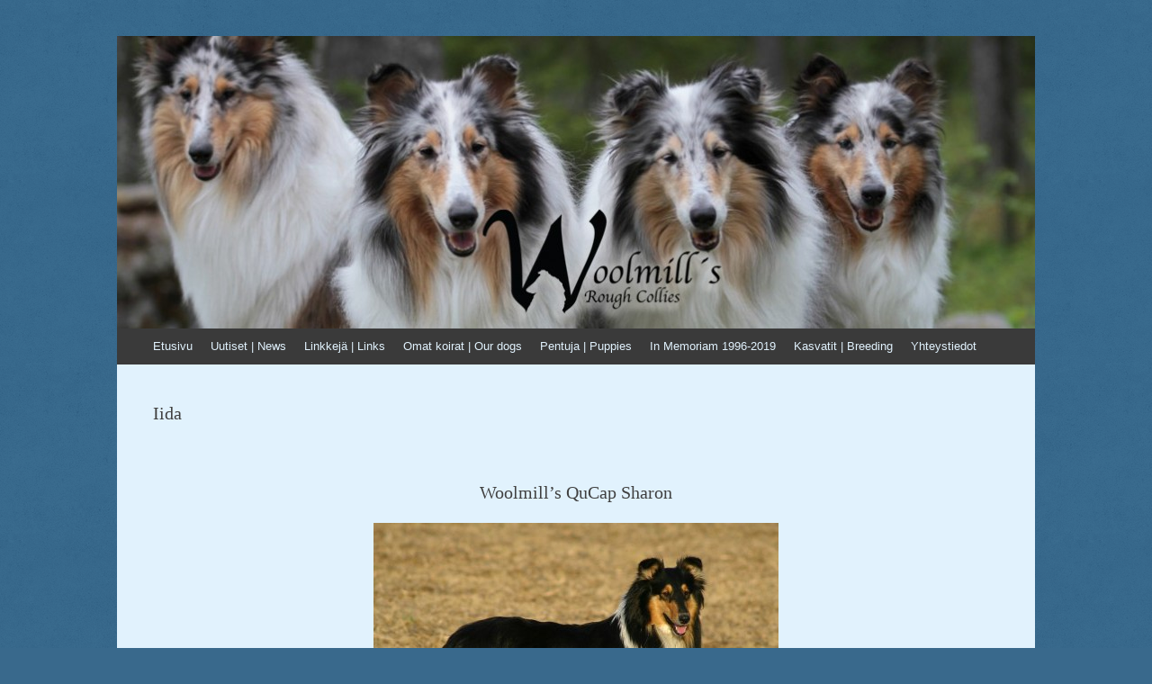

--- FILE ---
content_type: text/html; charset=UTF-8
request_url: http://woolmills.com/kasvatit/qucap-pentue/iida/
body_size: 28135
content:
<!DOCTYPE html>
<html lang="fi">
<head>
<meta charset="UTF-8" />
<meta name="viewport" content="width=device-width, initial-scale=1" />
<title>Iida | Woolmill&#039;s</title>
<link rel="profile" href="http://gmpg.org/xfn/11" />
<link rel="pingback" href="http://woolmills.com/xmlrpc.php" />
<!--[if lt IE 9]>
<script src="http://woolmills.com/wp-content/themes/expound/js/html5.js" type="text/javascript"></script>
<![endif]-->

<link rel="alternate" type="application/rss+xml" title="Woolmill&#039;s &raquo; syöte" href="http://woolmills.com/feed/" />
<link rel="alternate" type="application/rss+xml" title="Woolmill&#039;s &raquo; kommenttien syöte" href="http://woolmills.com/comments/feed/" />
		<script type="text/javascript">
			window._wpemojiSettings = {"baseUrl":"http:\/\/s.w.org\/images\/core\/emoji\/72x72\/","ext":".png","source":{"concatemoji":"http:\/\/woolmills.com\/wp-includes\/js\/wp-emoji-release.min.js?ver=4.2.38"}};
			!function(e,n,t){var a;function o(e){var t=n.createElement("canvas"),a=t.getContext&&t.getContext("2d");return!(!a||!a.fillText)&&(a.textBaseline="top",a.font="600 32px Arial","flag"===e?(a.fillText(String.fromCharCode(55356,56812,55356,56807),0,0),3e3<t.toDataURL().length):(a.fillText(String.fromCharCode(55357,56835),0,0),0!==a.getImageData(16,16,1,1).data[0]))}function i(e){var t=n.createElement("script");t.src=e,t.type="text/javascript",n.getElementsByTagName("head")[0].appendChild(t)}t.supports={simple:o("simple"),flag:o("flag")},t.DOMReady=!1,t.readyCallback=function(){t.DOMReady=!0},t.supports.simple&&t.supports.flag||(a=function(){t.readyCallback()},n.addEventListener?(n.addEventListener("DOMContentLoaded",a,!1),e.addEventListener("load",a,!1)):(e.attachEvent("onload",a),n.attachEvent("onreadystatechange",function(){"complete"===n.readyState&&t.readyCallback()})),(a=t.source||{}).concatemoji?i(a.concatemoji):a.wpemoji&&a.twemoji&&(i(a.twemoji),i(a.wpemoji)))}(window,document,window._wpemojiSettings);
		</script>
		<style type="text/css">
img.wp-smiley,
img.emoji {
	display: inline !important;
	border: none !important;
	box-shadow: none !important;
	height: 1em !important;
	width: 1em !important;
	margin: 0 .07em !important;
	vertical-align: -0.1em !important;
	background: none !important;
	padding: 0 !important;
}
</style>
<link rel='stylesheet' id='expound-style-css'  href='http://woolmills.com/wp-content/themes/expound/style.css?ver=20140129' type='text/css' media='all' />
<link rel="EditURI" type="application/rsd+xml" title="RSD" href="http://woolmills.com/xmlrpc.php?rsd" />
<link rel="wlwmanifest" type="application/wlwmanifest+xml" href="http://woolmills.com/wp-includes/wlwmanifest.xml" /> 
<meta name="generator" content="WordPress 4.2.38" />
<link rel='canonical' href='http://woolmills.com/kasvatit/qucap-pentue/iida/' />
<link rel='shortlink' href='http://woolmills.com/?p=283' />
	<style type="text/css">.recentcomments a{display:inline !important;padding:0 !important;margin:0 !important;}</style>
	<style type="text/css">
			.site-title,
        .site-description {
            position: absolute !important;
            clip: rect(1px 1px 1px 1px); /* IE6, IE7 */
            clip: rect(1px, 1px, 1px, 1px);
        }

        
	
			.site-header .site-branding {
			background-color: transparent;
			background-image: url('http://woolmills.com/wp-content/uploads/2019/10/cropped-otsake_woolmills8.jpg');
			background-position: 50% 0;
			background-repeat: no-repeat;
			height: 325px;
		}
		</style>
	<style type="text/css" id="custom-background-css">
body.custom-background { background-color: #39698c; background-image: url('http://woolmills.com/wp-content/uploads/2014/06/bg-pattern54.png'); background-repeat: repeat; background-position: top left; background-attachment: fixed; }
</style>
</head>

<body class="page page-id-283 page-child parent-pageid-77 page-template page-template-page-templates page-template-template-full-width page-template-page-templatestemplate-full-width-php custom-background expound-full-width">
<div id="page" class="hfeed site">
		<header id="masthead" class="site-header" role="banner">
		<div class="site-branding">
			<div class="site-title-group">
				<h1 class="site-title"><a href="http://woolmills.com/" title="Woolmill&#039;s" rel="home">Woolmill&#039;s</a></h1>
				<h2 class="site-description"></h2>
			</div>
		</div>

		<nav id="site-navigation" class="navigation-main" role="navigation">
			<h1 class="menu-toggle">Menu</h1>
			<a class="skip-link screen-reader-text" href="#content">Skip to content</a>

			<div class="menu"><ul><li ><a href="http://woolmills.com/">Etusivu</a></li><li class="page_item page-item-42"><a href="http://woolmills.com/uutiset/">Uutiset | News</a></li><li class="page_item page-item-1024"><a href="http://woolmills.com/linkkeja-links/">Linkkejä | Links</a></li><li class="page_item page-item-44 page_item_has_children"><a href="http://woolmills.com/omat-koirat/">Omat koirat | Our dogs</a><ul class='children'><li class="page_item page-item-1084"><a href="http://woolmills.com/omat-koirat/lily-2/">Lily</a></li><li class="page_item page-item-2293"><a href="http://woolmills.com/omat-koirat/essi/">Essi</a></li><li class="page_item page-item-2854"><a href="http://woolmills.com/omat-koirat/kiki/">Kiki</a></li><li class="page_item page-item-2860"><a href="http://woolmills.com/omat-koirat/ella/">Ella</a></li><li class="page_item page-item-3831"><a href="http://woolmills.com/omat-koirat/mimi/">Mimi</a></li><li class="page_item page-item-4408"><a href="http://woolmills.com/omat-koirat/4408-2/">Luca</a></li><li class="page_item page-item-4410"><a href="http://woolmills.com/omat-koirat/4410-2/">Bono</a></li><li class="page_item page-item-4412"><a href="http://woolmills.com/omat-koirat/4412-2/">Capu</a></li></ul></li><li class="page_item page-item-46"><a href="http://woolmills.com/pentuja/">Pentuja | Puppies</a></li><li class="page_item page-item-67 page_item_has_children"><a href="http://woolmills.com/muistoissa/">In Memoriam 1996-2019</a><ul class='children'><li class="page_item page-item-57"><a href="http://woolmills.com/muistoissa/tara/">Tara 2009-2022</a></li><li class="page_item page-item-55"><a href="http://woolmills.com/muistoissa/wera/">Wera 2012-2025</a></li></ul></li><li class="page_item page-item-48 page_item_has_children current_page_ancestor"><a href="http://woolmills.com/kasvatit/">Kasvatit | Breeding</a><ul class='children'><li class="page_item page-item-73 page_item_has_children"><a href="http://woolmills.com/kasvatit/ace-pentue/">Ace-pentue</a><ul class='children'><li class="page_item page-item-120"><a href="http://woolmills.com/kasvatit/ace-pentue/alicia/">Alicia</a></li><li class="page_item page-item-118"><a href="http://woolmills.com/kasvatit/ace-pentue/amanda/">Amanda</a></li><li class="page_item page-item-112"><a href="http://woolmills.com/kasvatit/ace-pentue/eissi/">Eissi</a></li><li class="page_item page-item-116"><a href="http://woolmills.com/kasvatit/ace-pentue/kira/">Kira</a></li><li class="page_item page-item-114"><a href="http://woolmills.com/kasvatit/ace-pentue/pyry/">Pyry</a></li><li class="page_item page-item-122"><a href="http://woolmills.com/kasvatit/ace-pentue/viivi/">Viivi</a></li></ul></li><li class="page_item page-item-75 page_item_has_children"><a href="http://woolmills.com/kasvatit/debrau-pentue/">DeBrau-pentue</a><ul class='children'><li class="page_item page-item-291"><a href="http://woolmills.com/kasvatit/debrau-pentue/ami/">Ami</a></li><li class="page_item page-item-287"><a href="http://woolmills.com/kasvatit/debrau-pentue/justus/">Justus</a></li><li class="page_item page-item-289"><a href="http://woolmills.com/kasvatit/debrau-pentue/nicky/">Nicky</a></li><li class="page_item page-item-293"><a href="http://woolmills.com/kasvatit/debrau-pentue/siri/">Siri</a></li><li class="page_item page-item-297"><a href="http://woolmills.com/kasvatit/debrau-pentue/stella/">Stella</a></li><li class="page_item page-item-295"><a href="http://woolmills.com/kasvatit/debrau-pentue/zorro/">Zorro</a></li></ul></li><li class="page_item page-item-77 page_item_has_children current_page_ancestor current_page_parent"><a href="http://woolmills.com/kasvatit/qucap-pentue/">QuCap-pentue</a><ul class='children'><li class="page_item page-item-279"><a href="http://woolmills.com/kasvatit/qucap-pentue/elli/">Elli</a></li><li class="page_item page-item-283 current_page_item"><a href="http://woolmills.com/kasvatit/qucap-pentue/iida/">Iida</a></li><li class="page_item page-item-285"><a href="http://woolmills.com/kasvatit/qucap-pentue/notte/">Notte</a></li><li class="page_item page-item-277"><a href="http://woolmills.com/kasvatit/qucap-pentue/rio/">Rio</a></li><li class="page_item page-item-281"><a href="http://woolmills.com/kasvatit/qucap-pentue/willy/">Willy</a></li></ul></li><li class="page_item page-item-79 page_item_has_children"><a href="http://woolmills.com/kasvatit/dejavu-pentue/">DejaVu-pentue</a><ul class='children'><li class="page_item page-item-271"><a href="http://woolmills.com/kasvatit/dejavu-pentue/rosso/">Rosso</a></li><li class="page_item page-item-275"><a href="http://woolmills.com/kasvatit/dejavu-pentue/sheri/">Sheri</a></li><li class="page_item page-item-273"><a href="http://woolmills.com/kasvatit/dejavu-pentue/timi/">Timi</a></li></ul></li><li class="page_item page-item-81 page_item_has_children"><a href="http://woolmills.com/kasvatit/el-viva-pentue/">El Viva-pentue</a><ul class='children'><li class="page_item page-item-263"><a href="http://woolmills.com/kasvatit/el-viva-pentue/elmo/">Elmo</a></li><li class="page_item page-item-269"><a href="http://woolmills.com/kasvatit/el-viva-pentue/karo/">Karo</a></li><li class="page_item page-item-261"><a href="http://woolmills.com/kasvatit/el-viva-pentue/lusti/">Lusti</a></li><li class="page_item page-item-267"><a href="http://woolmills.com/kasvatit/el-viva-pentue/milli/">Milli</a></li><li class="page_item page-item-265"><a href="http://woolmills.com/kasvatit/el-viva-pentue/sandy/">Sandy</a></li></ul></li><li class="page_item page-item-83 page_item_has_children"><a href="http://woolmills.com/kasvatit/di-flame-pentue/">Di Flame-pentue</a><ul class='children'><li class="page_item page-item-183"><a href="http://woolmills.com/kasvatit/di-flame-pentue/bea/">Bea</a></li><li class="page_item page-item-185"><a href="http://woolmills.com/kasvatit/di-flame-pentue/bono/">Bono</a></li><li class="page_item page-item-187"><a href="http://woolmills.com/kasvatit/di-flame-pentue/miisa/">Miisa</a></li><li class="page_item page-item-181"><a href="http://woolmills.com/kasvatit/di-flame-pentue/tico/">Tico</a></li><li class="page_item page-item-161"><a href="http://woolmills.com/kasvatit/di-flame-pentue/veka/">Veka</a></li></ul></li><li class="page_item page-item-85 page_item_has_children"><a href="http://woolmills.com/kasvatit/go-go-pentue/">Go-Go-pentue</a><ul class='children'><li class="page_item page-item-257"><a href="http://woolmills.com/kasvatit/go-go-pentue/macy/">Macy</a></li><li class="page_item page-item-255"><a href="http://woolmills.com/kasvatit/go-go-pentue/mecki/">Mecki</a></li><li class="page_item page-item-259"><a href="http://woolmills.com/kasvatit/go-go-pentue/muru/">Muru</a></li><li class="page_item page-item-253"><a href="http://woolmills.com/kasvatit/go-go-pentue/saku/">Saku</a></li></ul></li><li class="page_item page-item-87 page_item_has_children"><a href="http://woolmills.com/kasvatit/hipn-hop-pentue/">Hip&#8217;n Hop-pentue</a><ul class='children'><li class="page_item page-item-245"><a href="http://woolmills.com/kasvatit/hipn-hop-pentue/jokke/">Jokke</a></li><li class="page_item page-item-243"><a href="http://woolmills.com/kasvatit/hipn-hop-pentue/lako/">Lako</a></li><li class="page_item page-item-249"><a href="http://woolmills.com/kasvatit/hipn-hop-pentue/lara/">Lara</a></li><li class="page_item page-item-251"><a href="http://woolmills.com/kasvatit/hipn-hop-pentue/tara/">Tara</a></li><li class="page_item page-item-247"><a href="http://woolmills.com/kasvatit/hipn-hop-pentue/vili/">Vili</a></li></ul></li><li class="page_item page-item-89 page_item_has_children"><a href="http://woolmills.com/kasvatit/im-pentue/">I Am-pentue</a><ul class='children'><li class="page_item page-item-239"><a href="http://woolmills.com/kasvatit/im-pentue/hex/">Hex</a></li><li class="page_item page-item-229"><a href="http://woolmills.com/kasvatit/im-pentue/junnu/">Junnu</a></li><li class="page_item page-item-241"><a href="http://woolmills.com/kasvatit/im-pentue/jura/">Jura</a></li><li class="page_item page-item-233"><a href="http://woolmills.com/kasvatit/im-pentue/kiira/">Kiira</a></li><li class="page_item page-item-231"><a href="http://woolmills.com/kasvatit/im-pentue/nekku/">Nekku</a></li><li class="page_item page-item-235"><a href="http://woolmills.com/kasvatit/im-pentue/santra/">Santra</a></li><li class="page_item page-item-237"><a href="http://woolmills.com/kasvatit/im-pentue/tara/">Tara</a></li></ul></li><li class="page_item page-item-91 page_item_has_children"><a href="http://woolmills.com/kasvatit/jitterpop-pentue/">JitterPop-pentue</a><ul class='children'><li class="page_item page-item-225"><a href="http://woolmills.com/kasvatit/jitterpop-pentue/jenna/">Jenna</a></li><li class="page_item page-item-223"><a href="http://woolmills.com/kasvatit/jitterpop-pentue/kiara/">Kiara</a></li><li class="page_item page-item-217"><a href="http://woolmills.com/kasvatit/jitterpop-pentue/leevi/">Leevi</a></li><li class="page_item page-item-219"><a href="http://woolmills.com/kasvatit/jitterpop-pentue/nemo/">Nemo</a></li><li class="page_item page-item-227"><a href="http://woolmills.com/kasvatit/jitterpop-pentue/pici/">Pici</a></li><li class="page_item page-item-221"><a href="http://woolmills.com/kasvatit/jitterpop-pentue/simba/">Simba</a></li><li class="page_item page-item-215"><a href="http://woolmills.com/kasvatit/jitterpop-pentue/sulo/">Sulo</a></li><li class="page_item page-item-213"><a href="http://woolmills.com/kasvatit/jitterpop-pentue/waino/">Wäinö</a></li></ul></li><li class="page_item page-item-93 page_item_has_children"><a href="http://woolmills.com/kasvatit/von-klain-pentue/">Von Klain-pentue</a><ul class='children'><li class="page_item page-item-201"><a href="http://woolmills.com/kasvatit/von-klain-pentue/huli/">Huli</a></li><li class="page_item page-item-199"><a href="http://woolmills.com/kasvatit/von-klain-pentue/jaro/">Jaro</a></li><li class="page_item page-item-197"><a href="http://woolmills.com/kasvatit/von-klain-pentue/leo/">Leo</a></li><li class="page_item page-item-207"><a href="http://woolmills.com/kasvatit/von-klain-pentue/nana/">Nana</a></li><li class="page_item page-item-205"><a href="http://woolmills.com/kasvatit/von-klain-pentue/osku/">Osku</a></li><li class="page_item page-item-203"><a href="http://woolmills.com/kasvatit/von-klain-pentue/roni/">Roni</a></li><li class="page_item page-item-209"><a href="http://woolmills.com/kasvatit/von-klain-pentue/sina/">Sina</a></li><li class="page_item page-item-211"><a href="http://woolmills.com/kasvatit/von-klain-pentue/venni/">Venni</a></li></ul></li><li class="page_item page-item-95 page_item_has_children"><a href="http://woolmills.com/kasvatit/le-bon-pentue/">Le Bon-pentue</a><ul class='children'><li class="page_item page-item-189"><a href="http://woolmills.com/kasvatit/le-bon-pentue/bacchus/">Bacchus</a></li><li class="page_item page-item-195"><a href="http://woolmills.com/kasvatit/le-bon-pentue/rinna/">Rinna</a></li><li class="page_item page-item-193"><a href="http://woolmills.com/kasvatit/le-bon-pentue/tinka/">Tinka</a></li><li class="page_item page-item-191"><a href="http://woolmills.com/kasvatit/le-bon-pentue/wera/">Wera</a></li></ul></li><li class="page_item page-item-97 page_item_has_children"><a href="http://woolmills.com/kasvatit/mcboom-pentue/">McBoom-pentue</a><ul class='children'><li class="page_item page-item-154"><a href="http://woolmills.com/kasvatit/mcboom-pentue/bella/">Bella</a></li><li class="page_item page-item-146"><a href="http://woolmills.com/kasvatit/mcboom-pentue/milo/">Milo</a></li><li class="page_item page-item-158"><a href="http://woolmills.com/kasvatit/mcboom-pentue/neve/">Neve</a></li><li class="page_item page-item-156"><a href="http://woolmills.com/kasvatit/mcboom-pentue/peppi/">Peppi</a></li><li class="page_item page-item-150"><a href="http://woolmills.com/kasvatit/mcboom-pentue/pihka/">Pihka</a></li><li class="page_item page-item-148"><a href="http://woolmills.com/kasvatit/mcboom-pentue/popi/">Popi</a></li><li class="page_item page-item-152"><a href="http://woolmills.com/kasvatit/mcboom-pentue/tellu/">Tellu</a></li><li class="page_item page-item-144"><a href="http://woolmills.com/kasvatit/mcboom-pentue/tero/">Tero</a></li></ul></li><li class="page_item page-item-1096 page_item_has_children"><a href="http://woolmills.com/kasvatit/ndion-pentue/">N&#8217;Dion -pentue</a><ul class='children'><li class="page_item page-item-1099"><a href="http://woolmills.com/kasvatit/ndion-pentue/lily/">Lily</a></li><li class="page_item page-item-1125"><a href="http://woolmills.com/kasvatit/ndion-pentue/midna/">Midna</a></li><li class="page_item page-item-1130"><a href="http://woolmills.com/kasvatit/ndion-pentue/nelli/">Nelli</a></li><li class="page_item page-item-1123"><a href="http://woolmills.com/kasvatit/ndion-pentue/nero/">Nero</a></li><li class="page_item page-item-1113"><a href="http://woolmills.com/kasvatit/ndion-pentue/topi/">Topi</a></li></ul></li><li class="page_item page-item-1757 page_item_has_children"><a href="http://woolmills.com/kasvatit/omy-pentue/">O&#8217;My-pentue</a><ul class='children'><li class="page_item page-item-1770"><a href="http://woolmills.com/kasvatit/omy-pentue/aija/">Äijä</a></li><li class="page_item page-item-1776"><a href="http://woolmills.com/kasvatit/omy-pentue/leia/">Leia</a></li><li class="page_item page-item-1773"><a href="http://woolmills.com/kasvatit/omy-pentue/luca/">Luca</a></li><li class="page_item page-item-1782"><a href="http://woolmills.com/kasvatit/omy-pentue/odin/">Odin</a></li><li class="page_item page-item-1764"><a href="http://woolmills.com/kasvatit/omy-pentue/sessi/">Sessi</a></li><li class="page_item page-item-1779"><a href="http://woolmills.com/kasvatit/omy-pentue/sulo/">Sulo</a></li><li class="page_item page-item-1767"><a href="http://woolmills.com/kasvatit/omy-pentue/tesla/">Tesla</a></li></ul></li><li class="page_item page-item-2212 page_item_has_children"><a href="http://woolmills.com/kasvatit/popnroll-pentue/">Pop&#8217;N&#8217;Roll-pentue</a><ul class='children'><li class="page_item page-item-2215"><a href="http://woolmills.com/kasvatit/popnroll-pentue/pyry/">Pyry</a></li><li class="page_item page-item-2217"><a href="http://woolmills.com/kasvatit/popnroll-pentue/diana/">Diana</a></li><li class="page_item page-item-2219"><a href="http://woolmills.com/kasvatit/popnroll-pentue/lilli/">Lilli</a></li></ul></li><li class="page_item page-item-2304 page_item_has_children"><a href="http://woolmills.com/kasvatit/quickclic/">QuickClic &#8211; pentue</a><ul class='children'><li class="page_item page-item-2306"><a href="http://woolmills.com/kasvatit/quickclic/essi/">Essi</a></li><li class="page_item page-item-2308"><a href="http://woolmills.com/kasvatit/quickclic/jojo/">Jojo</a></li><li class="page_item page-item-2310"><a href="http://woolmills.com/kasvatit/quickclic/frodo/">Frodo</a></li><li class="page_item page-item-2312"><a href="http://woolmills.com/kasvatit/quickclic/devil/">Devil</a></li><li class="page_item page-item-2314"><a href="http://woolmills.com/kasvatit/quickclic/celia/">Celia</a></li><li class="page_item page-item-2316"><a href="http://woolmills.com/kasvatit/quickclic/ilona/">Ilona</a></li><li class="page_item page-item-2318"><a href="http://woolmills.com/kasvatit/quickclic/niilo/">Niilo</a></li></ul></li><li class="page_item page-item-2862 page_item_has_children"><a href="http://woolmills.com/kasvatit/ruffntuff-pentue/">Ruff&#8217;N&#8217;Tuff-pentue</a><ul class='children'><li class="page_item page-item-2866"><a href="http://woolmills.com/kasvatit/ruffntuff-pentue/peikko/">Peikko</a></li><li class="page_item page-item-2868"><a href="http://woolmills.com/kasvatit/ruffntuff-pentue/bono/">Bono</a></li><li class="page_item page-item-2870"><a href="http://woolmills.com/kasvatit/ruffntuff-pentue/devi/">Devi</a></li><li class="page_item page-item-2872"><a href="http://woolmills.com/kasvatit/ruffntuff-pentue/kaapo/">Kaapo</a></li><li class="page_item page-item-2874"><a href="http://woolmills.com/kasvatit/ruffntuff-pentue/nuka/">Nuka</a></li><li class="page_item page-item-2876"><a href="http://woolmills.com/kasvatit/ruffntuff-pentue/sulo/">Sulo</a></li><li class="page_item page-item-2878"><a href="http://woolmills.com/kasvatit/ruffntuff-pentue/tiuku/">Tiuku</a></li><li class="page_item page-item-2880"><a href="http://woolmills.com/kasvatit/ruffntuff-pentue/kiki/">Kiki</a></li></ul></li><li class="page_item page-item-2864 page_item_has_children"><a href="http://woolmills.com/kasvatit/shooby-doo-pentue/">Shooby Doo-pentue</a><ul class='children'><li class="page_item page-item-2882"><a href="http://woolmills.com/kasvatit/shooby-doo-pentue/oiva/">Oiva</a></li><li class="page_item page-item-2884"><a href="http://woolmills.com/kasvatit/shooby-doo-pentue/poju/">Poju</a></li><li class="page_item page-item-2886"><a href="http://woolmills.com/kasvatit/shooby-doo-pentue/pluto/">Pluto</a></li><li class="page_item page-item-2888"><a href="http://woolmills.com/kasvatit/shooby-doo-pentue/poju-2/">Poju</a></li><li class="page_item page-item-2890"><a href="http://woolmills.com/kasvatit/shooby-doo-pentue/myy/">Myy</a></li><li class="page_item page-item-2892"><a href="http://woolmills.com/kasvatit/shooby-doo-pentue/ella/">Ella</a></li><li class="page_item page-item-2894"><a href="http://woolmills.com/kasvatit/shooby-doo-pentue/luna/">Luna</a></li></ul></li><li class="page_item page-item-3588 page_item_has_children"><a href="http://woolmills.com/kasvatit/tiptop-pentue/">TipTop-pentue</a><ul class='children'><li class="page_item page-item-3594"><a href="http://woolmills.com/kasvatit/tiptop-pentue/capu/">Capu</a></li><li class="page_item page-item-3596"><a href="http://woolmills.com/kasvatit/tiptop-pentue/pyry/">Pyry</a></li><li class="page_item page-item-3598"><a href="http://woolmills.com/kasvatit/tiptop-pentue/nooa/">Nooa</a></li><li class="page_item page-item-3600"><a href="http://woolmills.com/kasvatit/tiptop-pentue/luka/">Luka</a></li><li class="page_item page-item-3602"><a href="http://woolmills.com/kasvatit/tiptop-pentue/poju/">Sulo</a></li><li class="page_item page-item-3604"><a href="http://woolmills.com/kasvatit/tiptop-pentue/remu/">Remu</a></li><li class="page_item page-item-3606"><a href="http://woolmills.com/kasvatit/tiptop-pentue/lola/">Lola</a></li><li class="page_item page-item-3608"><a href="http://woolmills.com/kasvatit/tiptop-pentue/moykky/">Möykky</a></li></ul></li><li class="page_item page-item-3590 page_item_has_children"><a href="http://woolmills.com/kasvatit/ulalaa-pentue/">U&#8217;LaLaa-pentue</a><ul class='children'><li class="page_item page-item-3664"><a href="http://woolmills.com/kasvatit/ulalaa-pentue/l/">Lila</a></li><li class="page_item page-item-3656"><a href="http://woolmills.com/kasvatit/ulalaa-pentue/tellu/">Tellu</a></li></ul></li><li class="page_item page-item-3829 page_item_has_children"><a href="http://woolmills.com/kasvatit/vaudevill-pentue/">VaudeVill-pentue</a><ul class='children'><li class="page_item page-item-3833"><a href="http://woolmills.com/kasvatit/vaudevill-pentue/monty/">Monty</a></li><li class="page_item page-item-3835"><a href="http://woolmills.com/kasvatit/vaudevill-pentue/onni/">Onni</a></li><li class="page_item page-item-3837"><a href="http://woolmills.com/kasvatit/vaudevill-pentue/sisu/">Sisu</a></li><li class="page_item page-item-3839"><a href="http://woolmills.com/kasvatit/vaudevill-pentue/mimi/">Mimi</a></li><li class="page_item page-item-3842"><a href="http://woolmills.com/kasvatit/vaudevill-pentue/gabi/">Gabi</a></li><li class="page_item page-item-3845"><a href="http://woolmills.com/kasvatit/vaudevill-pentue/usva/">Usva</a></li><li class="page_item page-item-3847"><a href="http://woolmills.com/kasvatit/vaudevill-pentue/sera/">Sera</a></li><li class="page_item page-item-3849"><a href="http://woolmills.com/kasvatit/vaudevill-pentue/unna/">Unna</a></li><li class="page_item page-item-3851"><a href="http://woolmills.com/kasvatit/vaudevill-pentue/hertta/">Hertta</a></li></ul></li></ul></li><li class="page_item page-item-169"><a href="http://woolmills.com/yhteystiedot/">Yhteystiedot</a></li></ul></div>
								</nav><!-- #site-navigation -->
	</header><!-- #masthead -->
	
	<div id="main" class="site-main">

	<div id="primary" class="content-area">
		<div id="content" class="site-content" role="main">

			
				
<article id="post-283" class="post-283 page type-page status-publish hentry">
	<header class="entry-header">
		<h1 class="entry-title">Iida</h1>
	</header><!-- .entry-header -->

	<div class="entry-content">
		<h2 style="text-align: center;">Woolmill&#8217;s QuCap Sharon<br />
<img class="aligncenter size-full wp-image-510" src="http://woolmills.com/wp-content/uploads/2014/06/Iida060513.jpg" alt="Iida060513" width="450" height="338" />18.05.2004 &#8211; 21.7.2016<br />
A/A, 0/0, cea-clear<br />
<a href="http://jalostus.kennelliitto.fi/frmKoira.aspx?RekNo=FIN29388%2F04&amp;R=156">Koiranet</a></h2>
<h2 style="text-align: center;">1*Va-Sert,<br />
Sekä usea luokkasija ERI:llä</h2>
<h2 style="text-align: center;">Om. Petri Mälkki &amp; Kirsi Liukkonen<br />
<img class="aligncenter size-full wp-image-511" src="http://woolmills.com/wp-content/uploads/2014/06/iida20090110.jpg" alt="iida20090110" width="453" height="337" /></h2>
			</div><!-- .entry-content -->
</article><!-- #post-## -->

				
			
		</div><!-- #content -->
	</div><!-- #primary -->

	<div id="secondary" class="widget-area" role="complementary">
				<aside id="search-2" class="widget widget_search">	<form method="get" id="searchform" class="searchform" action="http://woolmills.com/" role="search">
		<label for="s" class="screen-reader-text">Search</label>
		<input type="search" class="field" name="s" value="" id="s" placeholder="Search &hellip;" />
		<input type="submit" class="submit" id="searchsubmit" value="Search" />
	</form>
</aside><aside id="recent-comments-2" class="widget widget_recent_comments"><h1 class="widget-title">Viimeisimmät kommentit</h1><ul id="recentcomments"></ul></aside><aside id="archives-2" class="widget widget_archive"><h1 class="widget-title">Arkistot</h1>		<ul>
		</ul>
</aside><aside id="categories-2" class="widget widget_categories"><h1 class="widget-title">Kategoriat</h1>		<ul>
<li class="cat-item-none">Ei kategorioita</li>		</ul>
</aside><aside id="meta-2" class="widget widget_meta"><h1 class="widget-title">Meta</h1>			<ul>
						<li><a href="http://woolmills.com/wp-login.php">Kirjaudu sisään</a></li>
			<li><a href="http://woolmills.com/feed/">Artikkeleiden <abbr title="Really Simple Syndication">RSS</abbr>-syöte</a></li>
			<li><a href="http://woolmills.com/comments/feed/">Kommenttien <abbr title="Really Simple Syndication">RSS</abbr>-syöte</a></li>
<li><a href="https://fi.wordpress.org/" title="Voimanlähteenä on WordPress, moderni ja semanttinen henkilökohtainen julkaisujärjestelmä.">WordPress.org</a></li>			</ul>
</aside>			</div><!-- #secondary -->
	</div><!-- #main -->

	<footer id="colophon" class="site-footer" role="contentinfo">
		<div class="site-info">
			<a href="http://www.woolmills.com/" rel="generator">Copyright: Woolmill´s</a><span class="sep"> | </span>e-mail:  <a href="" rel="designer">tuula.seppo.tanskanen@kolumbus.fi</a>		</div><!-- .site-info -->
	</footer><!-- #colophon -->
</div><!-- #page -->

<script type='text/javascript' src='http://woolmills.com/wp-content/themes/expound/js/navigation.js?ver=20120206'></script>
<script type='text/javascript' src='http://woolmills.com/wp-content/themes/expound/js/skip-link-focus-fix.js?ver=20130115'></script>

</body>
</html>